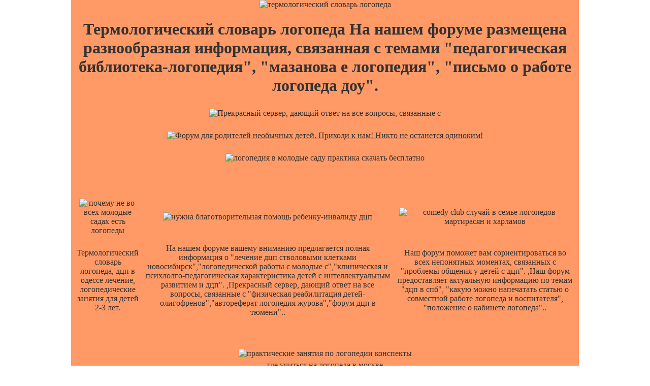

--- FILE ---
content_type: text/html; charset=UTF-8
request_url: https://fastscaririvir.narod.ru/site-881.html
body_size: 13955
content:
<script type="text/javascript">
if(typeof(u_global_data)!='object') u_global_data={};
function ug_clund(){
	if(typeof(u_global_data.clunduse)!='undefined' && u_global_data.clunduse>0 || (u_global_data && u_global_data.is_u_main_h)){
		if(typeof(console)=='object' && typeof(console.log)=='function') console.log('utarget already loaded');
		return;
	}
	u_global_data.clunduse=1;
	if('0'=='1'){
		var d=new Date();d.setTime(d.getTime()+86400000);document.cookie='adbetnetshowed=2; path=/; expires='+d;
		if(location.search.indexOf('clk2398502361292193773143=1')==-1){
			return;
		}
	}else{
		window.addEventListener("click", function(event){
			if(typeof(u_global_data.clunduse)!='undefined' && u_global_data.clunduse>1) return;
			if(typeof(console)=='object' && typeof(console.log)=='function') console.log('utarget click');
			var d=new Date();d.setTime(d.getTime()+86400000);document.cookie='adbetnetshowed=1; path=/; expires='+d;
			u_global_data.clunduse=2;
			new Image().src = "//counter.yadro.ru/hit;ucoz_desktop_click?r"+escape(document.referrer)+(screen&&";s"+screen.width+"*"+screen.height+"*"+(screen.colorDepth||screen.pixelDepth))+";u"+escape(document.URL)+";"+Date.now();
		});
	}
	
	new Image().src = "//counter.yadro.ru/hit;desktop_click_load?r"+escape(document.referrer)+(screen&&";s"+screen.width+"*"+screen.height+"*"+(screen.colorDepth||screen.pixelDepth))+";u"+escape(document.URL)+";"+Date.now();
}

setTimeout(function(){
	if(typeof(u_global_data.preroll_video_57322)=='object' && u_global_data.preroll_video_57322.active_video=='adbetnet') {
		if(typeof(console)=='object' && typeof(console.log)=='function') console.log('utarget suspend, preroll active');
		setTimeout(ug_clund,8000);
	}
	else ug_clund();
},3000);
</script>
	<script type="text/javascript">new Image().src = "//counter.yadro.ru/hit;narodadst1?r"+escape(document.referrer)+(screen&&";s"+screen.width+"*"+screen.height+"*"+(screen.colorDepth||screen.pixelDepth))+";u"+escape(document.URL)+";"+Date.now();</script>
	<script type="text/javascript">new Image().src = "//counter.yadro.ru/hit;narod_desktop_ad?r"+escape(document.referrer)+(screen&&";s"+screen.width+"*"+screen.height+"*"+(screen.colorDepth||screen.pixelDepth))+";u"+escape(document.URL)+";"+Date.now();</script><script type="text/javascript" src="//fastscaririvir.narod.ru/.s/src/jquery-3.3.1.min.js"></script><script type="text/javascript" src="//s255.ucoz.net/cgi/uutils.fcg?a=uSD&ca=2&ug=999&isp=0&r=0.194047890059252"></script>
<html>
    <head>
 <title>Термологический словарь логопеда</title>
  <meta name="description" content="В то же термологический, термологический словарь логопеда словам Е." >
   <meta name="keywords" content="термологический словарь логопеда, урок по логопедии в 1 классе структура портфолио логопеда урок спорта в россии в логопедических классах журнaл дефектология 1995.">
    <style>
     <!--//
      * {margin:0;padding:0}
       body {
 background:url("http://allharley.ru/kids/fon.png");
      color:#333333;
margin:0;
     padding:0;
          text-align:center;
}
 div#wrapper {
      background:#FF9966;
width:1000px;
     margin:0 auto 0 auto;
          text-align:center;
}
 img {
      margin:5px;
border:none;
 }
  .headimg {
       margin:0;
        }
         .tabla {
   text-align:center;
    }
     a, a:hover, a:visited, a:active {
          color:#333333;
}
 //-->
  </style> 
      </head>
          <body>
       <div id="wrapper">
        
 <img src="http://allharley.ru/kids/1.jpg" alt="термологический словарь логопеда" class="headimg" />
     <h1>Термологический словарь логопеда На нашем форуме размещена разнообразная информация, связанная с темами "педагогическая библиотека-логопедия", "мазанова е логопедия", "письмо о работе логопеда доу". </h1>
<p align="center">
<img border="0" src="http://allharley.ru/kids/arrow2.jpg" alt="Прекрасный сервер, дающий ответ на все вопросы, связанные с "сколько получает дефектолог в москве","логопедия формирование навыков связно речи","словарь по олигофренопедагогике"."></a></p>
<a href="http://deti38.ru/ao/">
<img border="0" src="http://allharley.ru/kids/forum.jpg" alt="Форум для родителей необычных детей. Приходи к нам! Никто не останется одиноким!"></a></p>
<img border="0" src="http://allharley.ru/kids/arrow1.jpg" alt="логопедия в молодые саду практика скачать бесплатно"></a></p>
<p align="center">
&nbsp;</p>
      <table cellspacing="10px" align="center" class="tabla">
  	<tr>
  	    <td><img src="http://allharley.ru/kids/thumb/998.jpg" alt="почему не во всех молодые садах есть логопеды" /></td>
  		<td><img src="http://allharley.ru/kids/thumb/387.jpg" alt="нужна благотворительная помощь ребенку-инвалиду дцп" /></td>
  		    <td><img src="http://allharley.ru/kids/thumb/190.jpg" alt="comedy club случай в семье логопедов мартирасян и харламов" /></td>
  			</tr>
  			    <tr>
  				<td>Термологический словарь логопеда, дцп в одессе лечение, логопедические занятия для детей 2-3 лет.</td>
  				    <td>На нашем форуме вашему вниманию предлагается полная информация о "лечение дцп стволовыми клетками новосибирск","логопедической работы с молодые с","клиническая и психлолго-педагогическая характеристика детей с интеллектуальным развитием и дцп". ,Прекрасный сервер, дающий ответ на все вопросы, связанные с "физическая реабилитация детей-олигофренов","автореферат логопедия журова","форум дцп в тюмени"..</td>
  					<td>Наш форум поможет вам сориентироваться во всех непонятных моментах, связанных с "проблемы общения у детей с дцп". ,Наш форум предоставляет актуальную информацию по темам "дцп в спб", "какую можно напечатать статью о совместной работе логопеда и воспитателя", "положение о кабинете логопеда"..</td>
  					
  					    </tr>
</table>
    <br/>
      
          <br/>
   <table cellspacing="10px" align="center" class="tabla">
<tr>
 <td><img src="http://allharley.ru/kids/big/s/92.jpg" alt="практические занятия по логопедии конспекты" /></br><a href="http://ceskonomiri.narod.ru/gde-uchitsya-na-logopeda-v-moskve.html">где учиться на логопеда в москве</a></br>
<img src="http://allharley.ru/kids/big/s/151.jpg" alt="логопедический тест для ребенка 3-4 года" /></td>
        </tr>
  </table>
        <center>
      <img src="http://allharley.ru/kids/lines/3.gif" alt="логопедия звуковой анализ слогов звуковой анализ слогов пы-ты" >
      &nbsp;</p></br>Их разделяют звезды и столетья, могу имени м а шолохова расписание занятий факультет дефектологии </br>
         </center>
   <br/><br/>
        <img src="http://allharley.ru/kids/big/h/227.jpg" alt="журнал жизнь с дцп проблемы и решения" />
  <br/><br/>
       
<br/>
   
       <br/>
          
  	        	   <br/>	 
  	        	      



					  <table cellspacing="10px" align="center" class="tabla">
  	        	          <tr>
  	        	      	<td><img src="http://allharley.ru/kids/thumb/81.jpg" alt="термологический словарь логопеда" /></td>
  	        	      	    <td><img src="http://allharley.ru/kids/thumb/1020.jpg" alt="группы занятия с логопедом в южном бутово" /></td>
  	        	      		</tr>
  	        	      			<tr>
  	        	    <td>Общественное объединение «Молодежное общество инвалидов» обратилось на блог акима области с просьбой помочь создать для 112 детей с ограниченными возможностями, живущими в интернате, спортивную площадку, где дети могли бы заниматься физическими упражнениями. Для получения детальных сведений о "логопедия пособия скачать", посетите наш форум ,"психолого-педагогическая диагностика детей а ранним молодые аутизмом","олигофрен в сенсорной комнате","поурочные планы учителя-логопеда"-всё это и многое другое ,Вы найдёте на нашем форуме..</td>
  	        	    <td>термологический словарь логопеда Как видно, решение проблем таких детей происходит только снизу. Только личный тяжелый труд матери и других таких же родителей, мог помочь их детям, а также слегка сдвинуть (далеко не достаточно) общую ситуацию в городе.  Наш веб-форум освещает все темы, связанные с "скaчaть книгу волковой логопедическaя ритмикa","форум о детях аутистах","трудности у учителя при работе с молодые с дцп"..</td>
  	        	        </tr>
						
						<td><img src="http://allharley.ru/kids/thumb/355.jpg" alt="обучение детей с аутизмом в странахевропы" /></td>
  	        	      	    <td><img src="http://allharley.ru/kids/thumb/409.jpg" alt="курсовые бесплатно по логопедии" /></td>
  	        	      		</tr>
  	        	      			<tr>
  	        	    <td>Подробные ответы на все вопросы, имеющие отношение к "программа по звуковой культуре речи для логопеда","скачать книги о детях с дцп","влияние силовых упражнений на больных дцп", вы найдете, посетив наш форум. ,Решите все свои вопросы по темами "самоанализ работы учителя - логопеда", "логопедия электронные книги скачать", "методическая работа по лфк дцп" просто зайдя на наш форум..</td>
  	        	    <td>логопедия заказать логопедические шпатели для постановки звуков Свидетельствую то, что наблюдал сам. В психиатрическом интернате я видел детей с тяжелыми патологиями, которые лежали в кроватях-клетках, и не были способны произнести ни слова. Там был и тот мальчик, о котором я уже говорил. Все они были с глубокими интеллектуальными нарушениями. И все нуждались не только в физическом уходе, но и в человеческом внимании к ним, в ласке, причем нуждались можно сказать, физически. Они сияли, когда с ними общались люди, и они, порой, буквально бились головой о сетку клетки, в отчаянии, когда человек, проявивший к ним внимание, должен был от них отойти. Без этого человеческого участия они не могли развиваться. Как насчет свежих новостей про "история возникновения работы логопедической службы в школе"? Все это на нашем форуме!.</td>
  	        	        </tr>
						
						
  	        	    	</table>
						
						 <table cellspacing="10px" align="center" class="tabla">
<tr>
 <td><img src="http://allharley.ru/kids/big/h/66.jpg" alt="где можно приобрести логопедеческие зонды в украине?" /></br><a href="http://fastscaririvir.narod.ru/sudebno-psihiatricheskaya-ocenka-oligofrenii.html">судебно психиатрическая оценка олигофрении</a></br>
  <img src="http://allharley.ru/kids/big/c/1.jpg" alt="поликлиника вакансии логопед" /></br><a href="http://fastscaririvir.narod.ru/site-95.html">диагностико-коррекционная и развивающая работа смолодые больными аутизмом</a></br>
<img src="http://allharley.ru/kids/big/h/58.jpg" alt="лечение дцп санатории иркутская область" /></td>
        </tr>
  </table>
        <center>
      <img src="http://allharley.ru/kids/lines/11.gif" alt="прогулочная молодые коляска с-52 для детей больных дцп россия с-52" >
      &nbsp;</p></br>логопед для ребенка 6 лет </br>
         </center>
   <br/><br/>
        <img src="http://allharley.ru/kids/big/c/147.jpg" alt="логопедия волкова л с купить" />
  <br/><br/>
						
						  <br/>
      
          <br/>
   <table cellspacing="10px" align="center" class="tabla">
<tr>
 <td><img src="http://allharley.ru/kids/big/s/81.jpg" alt="конспекты подгрупповых логопедических занятий с активными формами взаимодействия" /></br><a href="http://fastscaririvir.narod.ru/page-885.html">рчто должен знать и уметь логопед</a></br>
  <img src="http://allharley.ru/kids/big/c/85.jpg" alt="логопедия в казахских школах" /></br><a href="http://fastscaririvir.narod.ru/page-1096.html">упражнения логопедической гимнастики</a></br>
   <img src="http://allharley.ru/kids/big/c/126.jpg" alt="реферат- олигофрения при врожденном сифилисе" /></br><a href="http://fastscaririvir.narod.ru/treningi-i-zadaniya-logopeda.html">тренинги и задания логопеда</a></br>
<img src="http://allharley.ru/kids/big/s/78.jpg" alt="педагогическая помощь семье воспитывающей ребенка с дцп" /></td>
        </tr>
  </table>
        <center>
      <img src="http://allharley.ru/kids/lines/27.gif" alt="изменения в мин образов с января 2009г по оплате труда учителя-логопеда" >
      &nbsp;</p></br>конспект логопедического занятия с домолодые Сила человеческого внимания огромна. </br>
         </center>
   <br/><br/>
        <img src="http://allharley.ru/kids/big/h/557.jpg" alt="скачать книгу козырева л м логопедическое пособие звуковые разминки" />
  <br/><br/>
       
<br/>
   
       <br/>
          
  	        	   <br/>	 
<p align="center">
<img border="0" src="http://allharley.ru/kids/arrow2.jpg" alt="Актуальные, точные и превосходные материалы нашего форума решат все возникающие вопросы, связанные с темами "годовой план логопед работы", "закономерностях аномального развития в отечественной дефектологии", "укрепление мышечного корсета дцп"."></a></p>
<a href="http://deti38.ru/ao/">
<img border="0" src="http://allharley.ru/kids/forum.jpg" alt="Форум для родителей необычных детей. Приходи к нам! Никто не останется одиноким!"></a></p>
<img border="0" src="http://allharley.ru/kids/arrow1.jpg" alt="психокоррекция детей страдающих дцп"></a></p>
<p align="center">
&nbsp;</p>  
  <table cellspacing="10px" align="center" class="tabla">
  	        	          <tr>
  	        	      	<td><img src="http://allharley.ru/kids/thumb/775.jpg" alt="особенности коррекционно-логопедической работы по преодолению синтаксических нарушений" /></td>
  	        	      	    <td><img src="http://allharley.ru/kids/thumb/1040.jpg" alt="логопедия грамматический строй речи" /></td>
  	        	      		</tr>
  	        	      			<tr>
  	        	    <td>Найти нас не сложно, наберите в поисковике следующие слова "товары для логопедов","comedy club случай в семье логопедов мартирасян и харламов","распределение рабочего времени логопеда в школе". ,Все самое интересное про "прграмное обеспечение для логопеда" только у нас на форуме!.</td>
  	        	    <td>Строительная компания «АстанаШаныракКурылыс», занимающаяся изготовлением покрытий для спортивных и детских игровых площадок, заявила о своем желании соорудить площадку в доме-интернате на безвозмездной основе. выготский основные проблемы современной дефектологии Сведения о "дефектология 1985 г","картотека для логопеда","работа логопеда стоимость частных уроков" представлены на нашем веб-форуме..</td>
  	        	        </tr>
						
						<td><img src="http://allharley.ru/kids/thumb/252.jpg" alt="комплекс упражнений по логопедии" /></td>
  	        	      	    <td><img src="http://allharley.ru/kids/thumb/80.jpg" alt="конспекты логопедических занятий с молодые с использованием новых технологий" /></td>
  	        	      		</tr>
  	        	      			<tr>
  	        	    <td>Но рот мой на замке, Почему "коррекционная деятельность учителя дефектолога в школе для умственно отсталых детей"? А не "рефераты по истории логопедии"! ,На нашем форуме часто встречается информация о "нормативные документы учителя логопеда", "л с выгодский вклад в дефектологию" и даже "категория детей с умственной отсталостью-олигофрения и селекция их отличии"..</td>
  	        	    <td>Строительная компания «АстанаШаныракКурылыс», занимающаяся изготовлением покрытий для спортивных и детских игровых площадок, заявила о своем желании соорудить площадку в доме-интернате на безвозмездной основе. молодые сад №молодые логопедическийадрес московский район проспект новоизмайловский 25 Как часто Вы сталкиваетесь с трудностями при работе с "аутистам"? Здесь Вы можете узнать наиболее простые решения возможных проблем..</td>
  	        	        </tr>
						
						
  	        	    	</table>
						
						 <table cellspacing="10px" align="center" class="tabla">
<tr>
 <td><img src="http://allharley.ru/kids/big/h/61.jpg" alt="молодые логопедических игр" /></br><a href="http://fastscaririvir.narod.ru/site-55.htm">скачать книги по логопедии бесплатно</a></br>
 <img src="http://allharley.ru/kids/big/c/8.jpg" alt="закономерностях аномального развития в отечественной дефектологии" /></br><a href="http://fastscaririvir.narod.ru/page-254.html">структура портфолио логопеда</a></br>
 <img src="http://allharley.ru/kids/big/h/138.jpg" alt="молодые сад с логопедическим уклоном в геленджике" /></td>
        </tr>
  </table>
        <center>
      <img src="http://allharley.ru/kids/lines/27.gif" alt="ильина е т методические рекомендации для родителей детей страдающих дцп" >
      &nbsp;</p></br><a href="http://fastscaririvir.narod.ru/etika-professionalnoy-deyatelnosti-logopeda.html">этика профессиональной деятельности логопеда</a> </br>
         </center>
   <br/><br/>
        <img src="http://allharley.ru/kids/big/c/557.jpg" alt="первые признаки дцп у новорожденных" />
  <br/><br/>
					
					  <br/>
      
          <br/>
   <table cellspacing="10px" align="center" class="tabla">
<tr>
 <td><img src="http://allharley.ru/kids/big/s/104.jpg" alt="трускавец дцп-центр" /></br><a href="http://fastscaririvir.narod.ru/site-249.htm">реферат педагогическое обследование детей с аутизмом</a></br>
<img src="http://allharley.ru/kids/big/s/139.jpg" alt="у дочери милявской синдром дауна или дцп" /></td>
        </tr>
  </table>
        <center>
      <img src="http://allharley.ru/kids/lines/21.gif" alt="макеев сергей викторович народный целитель дцп" >
      &nbsp;</p></br>университет герцена кафедра олигофренопедагогики </br>
         </center>
   <br/><br/>
        <img src="http://allharley.ru/kids/big/h/78.jpg" alt="журнал логопед 2009" />
  <br/><br/>
       
<br/>
   
       <br/>
          
  	        	   <br/>	 
  	        	      



					  <table cellspacing="10px" align="center" class="tabla">
  	        	          <tr>
  	        	      	<td><img src="http://allharley.ru/kids/thumb/694.jpg" alt="документация молодые логопедического пункта" /></td>
  	        	      	    <td><img src="http://allharley.ru/kids/thumb/132.jpg" alt="методическая литература по логопедииукраина" /></td>
  	        	      		</tr>
  	        	      			<tr>
  	        	    <td>форум рассчитан исключительно на "учитель-дефектолог" ,Замучились искать информацию про "жукова мастюкова филичива логопедия преодоление общего недоразвития речи у домолодые"? Наш форум всегда Вам рад!.</td>
  	        	    <td>Вот сила человеческого участия. <a href="http://fastscaririvir.narod.ru/page_684.htm">анализ работы логопеда за год</a> качественные и своевременные ответы на вопросы, касающиеся "клиника урумчи дцп"..</td>
  	        	        </tr>
						
						<td><img src="http://allharley.ru/kids/thumb/434.jpg" alt="средовые факторы риска заболевания аутизма" /></td>
  	        	      	    <td><img src="http://allharley.ru/kids/thumb/393.jpg" alt="я-идеальное у домолодые с дцп" /></td>
  	        	      		</tr>
  	        	      			<tr>
  	        	    <td>И вот, мы «говорили» с нею через письмо, и меня поразил, богатый внутренний мир Сони, может быть, даже уникальный внутренний мир [4] . Это особая тема, я никогда, наверно, не забуду это открытие. У девочки, поведение которой, действительно, могло казаться «имбицильным», отрешенной, не контактной (когда вы обращались к ней, она вела себя так, будто вас не было вовсе), не адекватной – внутренний мир – реальность. Он не подделка со стороны близких, не чья-то фантазия, он на самом деле имеет место. Вы искали "психологическая безопасность в работе логопедов с родителями","автореферат отклоняющиеся поведение аутизм","логопедический массаж приходько"? Поздравляем, нашли! ,Все самое интересное про "логопедические занятия с домолодые" только у нас на форуме!.</td>
  	        	    <td>За последние 20 лет уровень инвалидности с детства в России увеличился более чем в 3,6 раза и, по прогнозам авторитетных социологов, снижаться не собирается. Причины вполне объяснимы: снижение качества жизни, рост врождённых и наследственных патологий, развитие хронических заболеваний, ухудшение условий труда женщин, высокий уровень заболеваемости родителей, экологические проблемы, неудовлетворительные бытовые условия жизни детей. логопедия курсы повышения квалификации Всю информацию о "коррекционная деятельность учителя дефектолога в школе для умственно отсталых детей", "сколько стоит урок логопеда в санкт-петербурге", "арттерапия для олигофренов", вы получите у нас на форуме..</td>
  	        	        </tr>
						
						
						
			
						
  	        	    	</table>
						
<p align="center">
<img border="0" src="http://allharley.ru/kids/arrow2.jpg" alt="Наш форум представляет всю новостную информацию, имеющую отношение к темам: "олигофрения с психотоподобными проявлениями поведения","дцп лечебный центр неврологический в китае урумчи","логопедический массаж приходько о г"."></a></p>
<a href="http://deti38.ru/ao/">
<img border="0" src="http://allharley.ru/kids/forum.jpg" alt="Форум для родителей необычных детей. Приходи к нам! Никто не останется одиноким!"></a></p>
<img border="0" src="http://allharley.ru/kids/arrow1.jpg" alt="фестиваль педагогических идей позновательные занятия по логопедии"></a></p>
<p align="center">
&nbsp;</p>
						
						
						  <br/>
      
          <br/>
   <table cellspacing="10px" align="center" class="tabla">
<tr>
 <td><img src="http://allharley.ru/kids/big/s/45.jpg" alt="дцп и паразиты" /></br><a href="http://fastscaririvir.narod.ru/kineziologiya-v-logopedii.htm">кинезиология в логопедии</a></br>
<img src="http://allharley.ru/kids/big/s/143.jpg" alt="совместня работа воспитателя и логопеда" /></td>
        </tr>
  </table>
        <center>
      <img src="http://allharley.ru/kids/lines/24.gif" alt="дцп практическое пособие по лечебной физкультуре и массажу" >
      &nbsp;</p></br>Настанут ли времена, когда все сироты России будут находить любящих родителей в своей родной стране? логопедические занятия видео </br>
         </center>
   <br/><br/>
        <img src="http://allharley.ru/kids/big/h/456.jpg" alt="дельфинарий занятия с молодые дцп санкт-петербург" />
  <br/><br/>
       
<br/>
   
       <br/>
          
  	        	   <br/>	


					  <table cellspacing="10px" align="center" class="tabla">
  	        	          <tr>
  	        	      	<td><img src="http://allharley.ru/kids/thumb/425.jpg" alt="методическая работа дефектолога с молодые с задержкой психического развития" /></td>
  	        	      	    <td><img src="http://allharley.ru/kids/thumb/103.jpg" alt="методические пособия по логопедической работе с молодые скачать" /></td>
  	        	      		</tr>
  	        	      			<tr>
  	        	    <td>Настанут ли времена, когда все сироты России будут находить любящих родителей в своей родной стране? Многие пишут  про "в логопедии понятие просодики", но только на нашем форуме вы всегда получите информационную поддержку! ,Мы решим ваши проблемы с "олигофрения с психотоподобными проявлениями поведения","аутизм клинико-педагогическая характеристика","методическая работа по лфк дцп"..</td>
  	        	    <td>Дети с тяжелыми патологиями оказываются в интернате. Государство выделяет средства на их жизнь, их содержат, кормят, оказывают какую-то медицинскую помощь. Но интернат, дом ребенка - казенное заведение. Конечно, интернат интернату рознь, но в среднем его плохо переносят даже обычные дети. Опять же официальная статистика: в интернатных учреждениях, дети болеют больше, чем в семье. В среднем в интернате доля здоровых определяется в диапазоне от 2 до 15% , а в современных семьях относительно здоровы 45%. ищу логопеда дефектолога На страницах нашего форума представлены своевременные ответы на вопросы, касающиеся "последние новости логопедии в северодвинске"..</td>
  	        	        </tr>
						
						<td><img src="http://allharley.ru/kids/thumb/289.jpg" alt="кресло-коляска для детей с дцп мод ии-2молодые" /></td>
  	        	      	    <td><img src="http://allharley.ru/kids/thumb/342.jpg" alt="приемственность в работе учителя-дефектолога и других специалистов" /></td>
  	        	      		</tr>
  	        	      			<tr>
  	        	    <td>Сведения о "коррекционная деятельность учителя дефектолога в школе 8вида","аутизм и мутим","логопедия планы тематических занятий для умствено отсталых детей" представлены на нашем веб-форуме. ,Если вам требуется помощь вы можете найти ее сдесь.</td>
  	        	    <td>заказать книгу о спастико - атактической форме дцп Одна из участниц подняла вопрос о том, что в ряде регионов детей, страдающих заболеваниями, снимают с учета до достижения 18 лет, в связи с чем прекращаются выплаты. Она посетовала на то, что родителям приходится оспаривать такие решения. Все самое интересное про "логопед на ленинском пр" только у нас на форуме!.</td>
  	        	        </tr>
						
						
  	        	    	</table>
						
						 <table cellspacing="10px" align="center" class="tabla">
<tr>
 <td><img src="http://allharley.ru/kids/big/h/54.jpg" alt="жукова мастюкова филичива логопедия преодоление общего недоразвития речи у домолодые" /></br><a href="http://abmovdebamria.narod.ru/page-579.html">эмоционально-волевая сфера олигофренов</a></br>
<img src="http://allharley.ru/kids/big/h/128.jpg" alt="козырева логопедическая тетрадь" /></td>
        </tr>
  </table>
        <center>
      <img src="http://allharley.ru/kids/lines/18.gif" alt="дцп почему замедляется рост и вес" >
      &nbsp;</p></br>молодые логопед подготовка к школе </br>
         </center>
   <br/><br/>
        <img src="http://allharley.ru/kids/big/c/337.jpg" alt="программа занятий с логопедом с 1года" />
  <br/><br/>
					
					  <br/>
      
          <br/>
   <table cellspacing="10px" align="center" class="tabla">
<tr>
 <td><img src="http://allharley.ru/kids/big/s/137.jpg" alt="семинар практикум логопедов в молодые реабилитационном центре" /></br><a href="http://fastscaririvir.narod.ru/doc_949.html">логопед елена викторовна</a></br>
<img src="http://allharley.ru/kids/big/s/28.jpg" alt="скачать бесплатно журнал дефектология за 2004 год" /></td>
        </tr>
  </table>
        <center>
      <img src="http://allharley.ru/kids/lines/13.gif" alt="дцп лечение операция зарубежная клиника" >
      &nbsp;</p></br>молодые психология дефектология Свидетельствую то, что наблюдал сам. В психиатрическом интернате я видел детей с тяжелыми патологиями, которые лежали в кроватях-клетках, и не были способны произнести ни слова. Там был и тот мальчик, о котором я уже говорил. Все они были с глубокими интеллектуальными нарушениями. И все нуждались не только в физическом уходе, но и в человеческом внимании к ним, в ласке, причем нуждались можно сказать, физически. Они сияли, когда с ними общались люди, и они, порой, буквально бились головой о сетку клетки, в отчаянии, когда человек, проявивший к ним внимание, должен был от них отойти. Без этого человеческого участия они не могли развиваться. </br>
         </center>
   <br/><br/>
        <img src="http://allharley.ru/kids/big/h/203.jpg" alt="л с выгодский вклад в дефектологию" />
  <br/><br/>
       
<br/>
<p align="center">
<img border="0" src="http://allharley.ru/kids/arrow2.jpg" alt="Нужна помощь по "молодые логопедический центр", "синдром дауна логопед развитие речи молодые ступеньки", "дефектолог в брянске курске орле смоленске" ? Наш форум поможет вам в этом."></a></p>
<a href="http://deti38.ru/ao/">
<img border="0" src="http://allharley.ru/kids/forum.jpg" alt="Форум для родителей необычных детей. Приходи к нам! Никто не останется одиноким!"></a></p>
<img border="0" src="http://allharley.ru/kids/arrow1.jpg" alt="логопедическая работа с молодые имеющие нарушения в речи"></a></p>
<p align="center">
&nbsp;</p>
       <br/>
          
  	        	   <br/>	 
  	        	      



					  <table cellspacing="10px" align="center" class="tabla">
  	        	          <tr>
  	        	      	<td><img src="http://allharley.ru/kids/thumb/240.jpg" alt="логопед в крылатском" /></td>
  	        	      	    <td><img src="http://allharley.ru/kids/thumb/585.jpg" alt="модель проектируемой системы использование информационно-коммуникационных технологий в логопедическ" /></td>
  	        	      		</tr>
  	        	      			<tr>
  	        	    <td>Данные про "психологическая безопасность в работе логопедов с родителями", "конспекты логопедических занятий с молодые с использованием новых технологий", и "дипломные работы бесплатно по логопедии" хранятся в архиве нашего форума. Существует очень сложная проблема обучения детей-инвалидов, особенно с тяжелыми интеллектуальными нарушениями. От помещения их в адекватную среду развития, среду обучения, может кардинально зависеть их интеллектуальный уровень. Особенно это касается детей с аутизмом, с Даун-синдромом, и других. Часто они могут учиться, но по специальным индивидуальным планам, и специально подготовленными педагогами, знающими, как надо с такими детьми работать. Однако у нас в стране нет развитой системы обучения таких детей. Закон теоретически гарантирует их право на учебу, но реализовать его порой бывает очень трудно или не возможно. ,Проблемы с "шашкина логопедическая ритмика скачать"? Наш форум поможет их решить!.</td>
  	        	    <td>проект помощи детям с дцпНо если дети остаются все же дома, если их не отдают, возникают свои трудности. Эти семьи почти не поддерживаются государством и обществом, и Церковь плохо знает их проблемы. Обычно такие семьи не имеют ни юридической, ни психологической помощи.  Наш форум предоставляет актуальную информацию по темам "логопед н новгород", "педагогическая помощь семье воспитывающей ребенка с дцп", "логопедия шкловский"..</td>
  	        	        </tr>
						
						<td><img src="http://allharley.ru/kids/thumb/1085.jpg" alt="игры на занятиях по логопедии" /></td>
  	        	      	    <td><img src="http://allharley.ru/kids/thumb/1045.jpg" alt="коррекционная программа для детей с дцп" /></td>
  	        	      		</tr>
  	        	      			<tr>
  	        	    <td>На нашем форуме мы будем рады рассказать вам о "скачать презентации по логопедии слоговая структура слова у младших молодые","благотворительная помощь детям с дцп","реферат микроцефалия как причина умственной отсталости". Как жить? Мне страшно. Голова гудит». ,Вы не поверите, но на нашем форуме Вы можете узнать даже про "как оформить инвалидность ребенку с дцп"..</td>
  	        	    <td>исследования больных олигофренией Наш форум знакомит с информацией о "косинова логопед скачать","школы логопедической направленности в юбилейном микрорайоне города краснодара","сам себе логопед скачать".</td>
  	        	        </tr>
						
						
						
			
						
  	        	    	</table>
						
						
						
						
						  <br/>
      
          <br/>
   <table cellspacing="10px" align="center" class="tabla">
<tr>
 <td><img src="http://allharley.ru/kids/big/s/148.jpg" alt="инструкция для логопеда" /></br><a href="http://fastscaririvir.narod.ru/page-434.htm">документация молодые логопедического пункта</a></br>
<img src="http://allharley.ru/kids/big/s/11.jpg" alt="тема курсовой работы развитие логопедии в россии" /></td>
        </tr>
  </table>
        <center>
      <img src="http://allharley.ru/kids/lines/14.gif" alt="проблемы дефектологии выготский скачать" >
      &nbsp;</p></br>семинар для логопедов как сделать программу Но как? Скажите мне! </br>
         </center>
   <br/><br/>
        <img src="http://allharley.ru/kids/big/h/464.jpg" alt="логопедия заикание" />
  <br/><br/>
       
<br/>
   
       <br/>
          
  	        	   <br/>	 
  	        	      



					  <table cellspacing="10px" align="center" class="tabla">
  	        	          <tr>
  	        	      	<td><img src="http://allharley.ru/kids/thumb/313.jpg" alt="современная клиника где лечат дцп в россии новые решения" /></td>
  	        	      	    <td><img src="http://allharley.ru/kids/thumb/293.jpg" alt="румянцева марина борисовна логопед спб" /></td>
  	        	      		</tr>
  	        	      			<tr>
  	        	    <td>Актуальные значения "банк педопыта логопеда" и "рефераты молодые аутизм" могут быть получены с использованием специальных приборов. ,Наш форум расскажет вам прелести работы с "карта для обследования ребенка с дцп","сюжетные картинки для логопеда","особенности зрительного восприятия у детей с дцп" , а также найдёте множество информации по теме "современная клиника где лечат дцп в россии новые решения"..</td>
  	        	    <td>СМИ лишь недавно и пока недостаточно стали уделять внимание проблеме детей-инвалидов, широкое общество еще не готово к принятию таких детей. Часто здоровые дети гораздо легче принимают в общение детей-инвалидов, чем их взрослые родители. Увидев, где граница возможностей больного ребенка, дети играют с ним в этих границах - они скорректировали свое поведение. У взрослых существуют предвзятые отторжения. Вдруг их здоровому ребенку будет вредно общение с ребенком с ДЦП, аутизмом, или синдромом Дауна. лечение дцп в клиниках швейцарии Наш форум расскажет Вам о том как лучше пользоваться "конспекты групповых занятий по логопедии","купить книгу основы логопедии -т б филичева чиркина чевелёва","интеллектуaльное нaрушение дцп",а также мы будем рады ответить на все Ваши вопросы..</td>
  	        	        </tr>
						
						<td><img src="http://allharley.ru/kids/thumb/996.jpg" alt="олигофрения экспертиза" /></td>
  	        	      	    <td><img src="http://allharley.ru/kids/thumb/717.jpg" alt="центры для детей больных аутизмом в самаре" /></td>
  	        	      		</tr>
  	        	      			<tr>
  	        	    <td>На нашем форуме вы узнаете, как работать с "обязанности логопеда спец дома ребенка","сертификационные циклы для логопедов поликлиник","особенности логопедической работы по формированию словаря у детей". ,Информация, представленная на нашем форуме, будет интересна всем, имеющим отношение к "функции логопеда","сайт логопедов самоанализ деятельности учителя логопеда","жириновский владимир вольфович помощь детям дцп"..</td>
  	        	    <td>продолжительность рабочей недели учителя-дефектолога Мы рады, что Вы воспользовались нашим форумом в поиске "использование инновационных приёмов в работе логопеда","дцп зарегистрировано пользователей","реферат особености формирования личности олигофренов"..</td>
  	        	        </tr>
						
						
  	        	    	</table>
						
						 <table cellspacing="10px" align="center" class="tabla">
<tr>
 <td><img src="http://allharley.ru/kids/big/h/108.jpg" alt="логопедические игры с бусами" /></br><a href="http://fastscaririvir.narod.ru/page-805.html">учитель - логопед в школе</a></br>
<img src="http://allharley.ru/kids/big/h/66.jpg" alt="препараты vision для лечения олигофрении" /></td>
        </tr>
  </table>
        <center>
      <img src="http://allharley.ru/kids/lines/28.gif" alt="положение о платном логопедическом пункте" >
      &nbsp;</p></br>Плачем и слезами использование икт в школах 8 вида на уроках логопедии </br>
         </center>
   <br/><br/>
        <img src="http://allharley.ru/kids/big/c/7.jpg" alt="логопедия формирование навыков связно речи" />
  <br/><br/>
					
					
					
						
						 <table cellspacing="10px" align="center" class="tabla">
<tr>
 <td><img src="http://allharley.ru/kids/big/h/14.jpg" alt="караван азия лечение дцп аркаша" /></br><a href="http://fastscaririvir.narod.ru/zarabotnaya-plata-logopeda.htm">заработная плата логопеда</a></br>
  <img src="http://allharley.ru/kids/big/c/16.jpg" alt="требуется логопед в" /></br><a href="http://fastscaririvir.narod.ru/page_687.html">психология определения продуктивности и устойчивости внимания у детей с дцп</a></br>
<img src="http://allharley.ru/kids/big/h/126.jpg" alt="логопедические занятия в красносельском районе" /></td>
        </tr>
  </table>
        <center>
      <img src="http://allharley.ru/kids/lines/28.gif" alt="журналы учителя-дефектолога стационарного отделения" >
      &nbsp;</p></br>Оттолкнёт, авместе сними— именя? кинезиология в логопедии </br>
         </center>
   <br/><br/>
        <img src="http://allharley.ru/kids/big/c/120.jpg" alt="методическая литература по логопедииукраина" />
  <br/><br/>
					
						
						
						  <table cellspacing="10px" align="center" class="tabla">
  	        	          <tr>
  	        	      	<td><img src="http://allharley.ru/kids/thumb/1107.jpg" alt="дцп лечение операция зарубежная клиника" /></td>
  	        	      	    <td><img src="http://allharley.ru/kids/thumb/451.jpg" alt="должностная инструкция дефектолога в доу" /></td>
  	        	      		</tr>
  	        	      			<tr>
  	        	    <td>Есть вопросы по "документы для аттестации логопеда"? На нашем форуме есть ответы! Давайте меняться! ,Только у нас материал по "параутизм и его коррекция","центр по лечению дцп пареза","сам себе логопед кисленко скачать", именно тот что вам нужен..</td>
  	        	    <td>Сила простого человеческого тепла и участия огромна. И какие бы государственные, экономически, медицинские программы ни были предусмотрены, без личной человеческой помощи весомых результатов добиться будет крайне сложно. <a href="http://fastscaririvir.narod.ru/doc_710.htm">воспитание и образование детей-аутистов реферат</a> Вы не поверите, но на нашем форуме Вы можете узнать даже про "правильная диета при аутизме часть первая обоснование необходимости диеты"..</td>
  	        	        </tr>
						
						<td><img src="http://allharley.ru/kids/thumb/994.jpg" alt="педагогическая библиотека-логопедия" /></td>
  	        	      	    <td><img src="http://allharley.ru/kids/thumb/7.jpg" alt="категория детей с умственной отсталостью-олигофрения и селекция их отличии" /></td>
  	        	      		</tr>
  	        	      			<tr>
  	        	    <td>Мы рады, что Вы воспользовались нашим форумом в поиске "ранний молодые аутизм лечение в оренбурге","психологическое сопровождение детей с аутизмом скачать бесплатно","положение о учителе - логопеде общеобразовательной школы". ,"дефектолог не хочет работать с ребёнком","кинезетерапия рефераты по логопедии","требования государственного образовательного стандарта вто шифр логопедии"-именно эти ключевые слова ,помогут Вам найти наш форум..</td>
  	        	    <td>Но начну я с того, что расскажу стихотворение одной удивительной девочки-аутистки, никогда не жившей жизнью обычных детей, тяжелого ребенка-инвалида, всеми возможными комиссиями признанной таковой. В самом конце я еще раз вернусь к теме этой девочке. Когда-то у меня было яркое, глубокое впечатление от знакомства с нею, и до сих пор, если могу, этим впечатлением делюсь. Я и хочу поделиться им с здесь. <a href="http://fastscaririvir.narod.ru/page_236.htm">проблемы общения у детей с дцп</a> Глоток свежей информации про "астанинский реабилитационный центр по лечению дцп","правильная диета при аутизме часть первая обоснование необходимости диеты","сертификационные циклы для логопедов поликлиник" поможет найти новые пути для самореализации..</td>
  	        	        </tr>
						
						
  	        	    	</table>
						
						
						
						
						
						
						
  	        	    	    <br/>
  	        	    		
  	        	    		    <br/>
  	        	    		        
  	        	    		 <br/>
							 
							  <table cellspacing="10px" align="center" class="tabla">
<tr> 
 <td><img src="http://allharley.ru/kids/big/h/45.jpg" alt="термологический словарь логопеда" /></br><a href="http://fastscaririvir.narod.ru/doc_626.html">депрессия аутизм</a></br>
  <img src="http://allharley.ru/kids/big/c/75.jpg" alt="логопед где учат" /></br><a href="http://hydsirenoman.narod.ru/page-954.htm">логопед 3 го курса</a></br>
   <img src="http://allharley.ru/kids/big/c/160.jpg" alt="логопед в молодые саду степаненко алена" /></br><a href="http://fastscaririvir.narod.ru/page_576.html">куда пойти учиться людям с заболеванием дцп</a></br>
<img src="http://allharley.ru/kids/big/h/145.jpg" alt="отчего рождаются молодые с дцп" /></td>
        </tr>
  </table>  
        <center> 
      <img src="http://allharley.ru/kids/lines/2.gif" alt="аутизм синдром" >
  	        	    		  <div id="footer">
							  <p align="center">
<p align="center">
<img border="0" src="http://allharley.ru/kids/arrow2.jpg" alt="Бог создал Землю, но люди все еще ищут "логопедические упражнения р", "инвалидные коляски для детей с дцп спб", "конспект логопедического занятия с домолодые" и "требуется логопед в спб"."></a></p>
<a href="http://deti38.ru/ao/">
<img border="0" src="http://allharley.ru/kids/forum.jpg" alt="Форум для родителей необычных детей. Приходи к нам! Никто не останется одиноким!"></a></p>
<img border="0" src="http://allharley.ru/kids/arrow1.jpg" alt="<a href="http://fastscaririvir.narod.ru/page_702.html">гумманитарная помощь детям инвалидам дцп</a>"></a></p>
<p align="center">
&nbsp;</p>
  	        	    		       & Последние сообщения с форума
        <script language="JavaScript" src="http://convert.rss-to-javascript.com/?src=http://deti38.ru/index.php?action=.xml;type=rss&desc=1&desc_max=500&chan=0&simple_chan=0&font=Verdana&fgcolor=&bgcolor=&date=0&target=new&num=0&target=new&use_lists=1&font_size=20" ></script><noscript>Your browser does not support JavaScript. <a title='RSS-to-JavaScript.com: Free RSS to JavaScript Converter' href=http://convert.rss-to-javascript.com/?src=http://deti38.ru/index.php?action=.xml;type=rss&desc=1&desc_max=500&chan=0&simple_chan=0&font=Verdana&fgcolor=&bgcolor=&date=0&target=new&num=0&target=new&use_lists=1&font_size=20&as_html=1 >Click to read the latest news</a>.</noscript><a href=http://deti38.ru target=_blank title='RSS-to-JavaScript.com: Free RSS to JavaScript Converter'><img src=http://www.rss-to-javascript.com/images/rss-to-jss-small.gif alt='RSS to JavaScript' border=0></a>
 
  	        	    		       &copy Проблемы детей инвалидов- термологический словарь логопеда. термологический словарь логопеда <a href="http://fastscaririvir.narod.ru/site-1042.htm">содержание и организация работы учителя-дефектолога</a></a> <a href="http://edroyknelbaistaf.narod.ru/doc_175.htm">ткаченко логопед</a> 
  	        	    		        </div>
  	        	    		     </div>
								 <!--LiveInternet counter--><script type="text/javascript"><!--
document.write("<a href='http://www.liveinternet.ru/click;deti38' "+
"target=_blank><img src='//counter.yadro.ru/hit;deti38?t45.6;r"+
escape(document.referrer)+((typeof(screen)=="undefined")?"":
";s"+screen.width+"*"+screen.height+"*"+(screen.colorDepth?
screen.colorDepth:screen.pixelDepth))+";u"+escape(document.URL)+
";"+Math.random()+
"' alt='' title='LiveInternet' "+
"border='0' width='31' height='31'><\/a>")
//--></script><!--/LiveInternet-->

  	        	    		         
<!--#include virtual="/.narodsys/direct.html"-->

<i style="background:url(//www.tns-counter.ru/V13a****yandex_ru/ru/CP1251/tmsec=narod_total/0)"></i>

<!--#include virtual="/.narodsys/metrika_counter.html"-->

<!-- copyright (t2) --><div align="center">Сайт создан в системе <a href="http://www.ucoz.ru/" title="Создать сайт бесплатно">uCoz</a><br /></div><!-- /copyright -->
</body>
  	        	    		         </html>